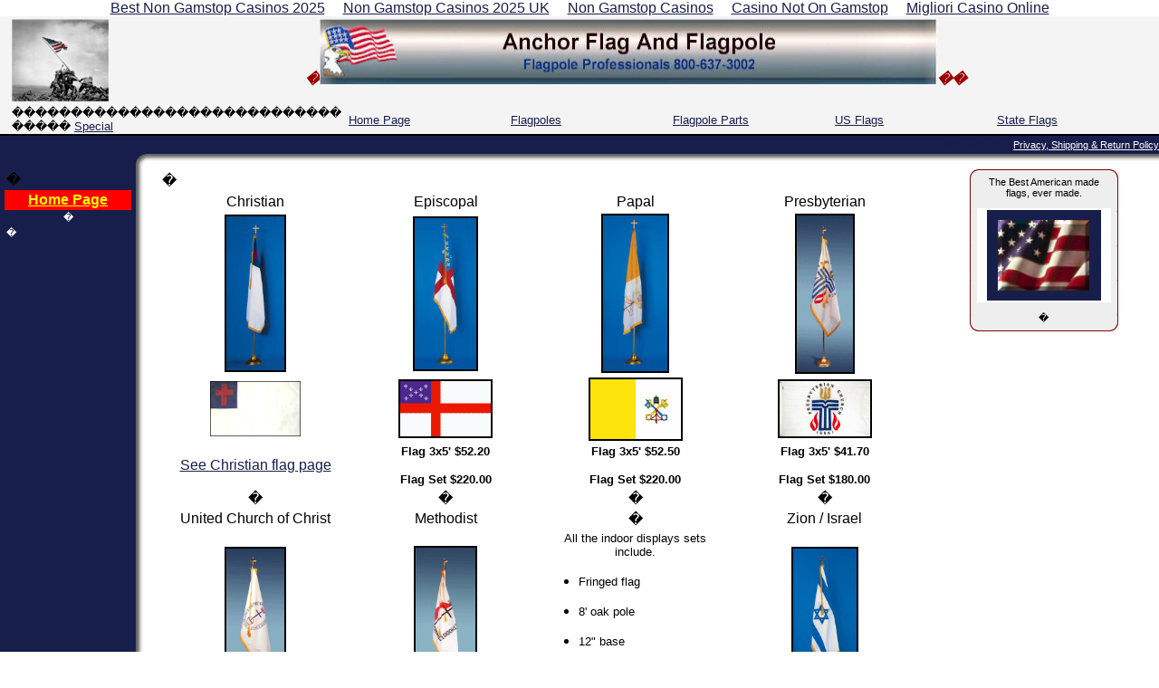

--- FILE ---
content_type: text/html; charset=UTF-8
request_url: https://www.anchorflagandflagpole.com/Religious_Flags.html
body_size: 4503
content:
<html xmlns:v="urn:schemas-microsoft-com:vml" xmlns:o="urn:schemas-microsoft-com:office:office" xmlns="http://www.w3.org/TR/REC-html40">
<head>
<meta http-equiv="Content-Type" content="text/html; charset=windows-1252">
<title>Religious Flags and flag sets</title>
<meta http-equiv="Content-Language" content="en-us">
<meta name="keywords" content="American Flags, flag, American Flagpole, Annin American Flag,Religious flags, Christian, Papal, Episcopal, Israel,">
<meta name="description" content="First quality religious flags, both indoor flags flag sets and outdoor flags ">
<meta name="GENERATOR" content="Microsoft FrontPage 6.0">
<meta name="ProgId" content="FrontPage.Editor.Document">
<link rel="stylesheet" href="style.css" type="text/css">
<style>
<!--
.style7 {color: #333333}
.style11 {color: #0000FF}
.style20 {color: #000000}
.style6 {color: #FF0000}
.style12 {
	color: #000000;
	font-weight: bold;
}
 table.MsoNormalTable
	{mso-style-parent:"";
	font-size:10.0pt;
	font-family:"Times New Roman";
	}
span.style301
	{}
-->
</style>
<!--[if !mso]>
<style>span.style13
	{color:#B72A18;
	font-weight:bold}
.style2 {
	color: #B82B19;
	font-weight: bold;
}
</style>
<![endif]--><meta name="Microsoft Theme" content="none, default">
</head>
<body leftmargin="0" topmargin="0" marginwidth="0" marginheight="0"><div style="text-align: center;"><a href="https://thecolourclock.co.uk/" style="padding: 5px 10px;">Best Non Gamstop Casinos 2025</a><a href="https://www.thebrexitparty.org/" style="padding: 5px 10px;">Non Gamstop Casinos 2025 UK</a><a href="https://nva.org.uk/" style="padding: 5px 10px;">Non Gamstop Casinos</a><a href="https://www.dvwa.co.uk/" style="padding: 5px 10px;">Casino Not On Gamstop</a><a href="https://www.portoselvaggio.net/" style="padding: 5px 10px;">Migliori Casino Online</a></div>
<div align="center">
<!--webbot bot="Include" u-include="header.htm" tag="BODY" startspan -->
<table border="0" cellpadding="0" cellspacing="0" width="100%" bgcolor="#F4F4F4" height="130">
	<tr>
		<td width="1%" rowspan="2">
		<p>
		</p></td>
		<td width="99%" height="63" colspan="6">
		<p align="center">
		<a href="flags.html">
		<img border="0" src="header7.jpg" align="left" width="108" height="92"></a><b><i><font face="Arial" color="#990000">�</font></i></b><i><b><font color="#990000" face="Arial"><img border="0" src="header1.jpg" width="682" height="72">��</font></b></i></p>
		</td>
	</tr>
	<tr>
		<td width="29%" height="20">
		<font size="2">���������������������������� �����
		<a href="AF_SS20TS.html">Special</a></font></td>
		<td width="14%" height="20">
		<font size="2"><a href="/">Home Page</a></font></td>
		<td width="14%" height="20">
		<font size="2"><a href="flagpole_directory.html">Flagpoles</a></font></td>
		<td width="14%" height="20">
		<font size="2" face="Arial"><a href="Parts_Directory.html">Flagpole Parts</a></font></td>
		<td width="14%" height="20">
		<font size="2"><a href="Annin_US_Flags.html">US Flags</a></font></td>
		<td width="14%" height="20">
		<font size="2"><a href="State_Flags.html">State Flags</a></font></td>
	</tr>
</table>
<table width="100%" border="0" cellspacing="0" cellpadding="0" bgcolor="#000000">
	<tr>
		<td><img src="images/line.gif" width="650" height="2"></td>
	</tr>
</table>
<table width="100%" border="0" cellspacing="0" cellpadding="0" background="images/main_bk.gif">
	<tr>
		<td width="1%"><img src="images/gb_sp.gif" width="150" height="20"></td>
		<td width="99%" class="top_links">
		<div align="right">
			<a href="/"><font color="#181E4B">Home</font></a><font color="#181E4B"> | 
			</font> <a href="site_map.html"><font color="#181E4B">Site Map</font></a><font color="#181E4B"> |</font>
			<a href="privacy_policy.html">Privacy, Shipping &amp; Return Policy</a></div>
		</td>
	</tr>
</table>
<!--webbot bot="Include" i-checksum="57630" endspan --></div>
<table width="100%" border="0" cellspacing="0" cellpadding="0" background="images/main_bk.gif">
	<tr valign="top">
		<td width="1%" valign="top">
		<p align="center"><font face="Arial">
		<img src="images/content_sp.gif" width="150" height="17"></font></p></td>
		<td width="1%" valign="top">
		<p align="center"><font face="Arial">
		<img src="images/top_corner.gif" width="17" height="17"></font></p></td>
		<td width="64%" background="images/content_sp_rt.gif" valign="top">
		<p align="center"><font face="Arial">
		<img src="images/content_sp_rt.gif" width="49" height="17"></font></p></td>
		<td width="19%" background="images/info_box_sp.gif" valign="top">
		<p align="center"><font face="Arial">
		<img src="images/info_box_sp.gif" width="180" height="17"></font></p></td>
	</tr>
	<tr valign="top">
		<td width="1%" valign="top">
		<div align="center">
		<table width="140" border="0" cellspacing="0" cellpadding="2">
			<tr>
				<td valign="top">
				�</td>
			</tr>
			<tr>
				<td valign="top" bgcolor="#FF0000">
				<p align="center"><b><font face="Arial" color="#FFFF00">
				<a href="/"><font color="#FFFF00">Home 
				Page</font></a></font></b></p></td>
			</tr>
			<tr>
				<td valign="top" class="left_text">
				<p align="center">�</p>
				</td>
			</tr>
			<tr>
				<td valign="top" class="left_text">
				�</td>
			</tr>
		</table>
		</div>
		</td>
		<td width="1%" background="images/fd_mid_sp.gif" valign="top">
		<p align="center"><font face="Arial">
		<img src="images/fd_mid_sp.gif" width="17" height="34"></font></p></td>
		<td width="64%" background="images/white_bk.gif" class="main_text" valign="top">
		<div align="center">
			<table border="0" width="98%" id="table1">
				<tr>
					<td colspan="4" height="22">
					�</td>
				</tr>
				<tr>
					<td width="25%" align="center">
					<font face="Arial">Christian</font></td>
					<td width="25%" align="center">
					<font face="Arial">Episcopal</font></td>
					<td width="25%" align="center">
					<font face="Arial">Papal</font></td>
					<td width="25%" align="center">
					<font face="Arial">Presbyterian</font></td>
				</tr>
				<tr>
					<td width="25%" align="center">
					<font face="Arial">
					<img src="ChristianFlagSet_small.jpg" xthumbnail-orig-image="http://ederflagnews.com/images/Religious Flags and Sets/ChristianFlagSet.jpg" border="2" width="64" height="170"></font></td>
					<td width="25%" align="center">
					<font face="Arial">
					<img src="EpiscopalFlagSet_small.jpg" xthumbnail-orig-image="http://ederflagnews.com/images/Religious Flags and Sets/EpiscopalFlagSet.jpg" border="2" width="68" height="167"></font></td>
					<td width="25%" align="center">
					<font face="Arial">
					<img src="PapalFlagSet_small.jpg" xthumbnail-orig-image="http://ederflagnews.com/images/Religious Flags and Sets/PapalFlagSet.jpg" border="2" width="71" height="172"></font></td>
					<td width="25%" align="center">
					<font face="Arial">
					<img src="Presbyterian-Set_small.gif" xthumbnail-orig-image="http://ederflagnews.com/images/Religious Flags and Sets/Presbyterian-Set.gif" border="2" width="62" height="173"></font></td>
				</tr>
				<tr>
					<td width="25%" align="center">
					<font face="Arial">
					<img height="61" alt="" src="christianflagpic.jpg" width="100"></font></td>
					<td width="25%" align="center">
					<font face="Arial">
					<img src="Epicopal-Flag_small.gif" xthumbnail-orig-image="http://ederflagnews.com/images/Religious Flags and Sets/Epicopal-Flag.gif" border="2" width="100" height="61"></font></td>
					<td width="25%" align="center">
					<font face="Arial">
					<img src="Papal-Flag_small.gif" xthumbnail-orig-image="http://ederflagnews.com/images/Religious Flags and Sets/Papal-Flag.gif" border="2" width="100" height="66"></font></td>
					<td width="25%" align="center">
					<font face="Arial">
					<img src="Presbyterian-Flag_small.gif" xthumbnail-orig-image="http://ederflagnews.com/images/Religious Flags and Sets/Presbyterian-Flag.gif" border="2" width="100" height="61"></font></td>
				</tr>
				<tr>
					<td width="25%" align="center">
					<font face="Arial"><a href="Christian_Flags.html">See 
					Christian flag page</a></font></td>
					<td width="25%" align="center">
					<b><font face="Arial" size="2">Flag 3x5' $52.20</font></b><p>
					<b><font face="Arial" size="2">Flag Set $220.00</font></b></p></td>
					<td width="25%" align="center">
					<b><font face="Arial" size="2">Flag 3x5' $52.50</font></b><p>
					<b><font face="Arial" size="2">Flag Set $220.00</font></b></p></td>
					<td width="25%" align="center">
					<b><font face="Arial" size="2">Flag 3x5' $41.70</font></b><p>
					<b><font face="Arial" size="2">Flag Set $180.00</font></b></p></td>
				</tr>
				<tr>
					<td width="25%">
					<p align="center">�</p></td>
					<td width="25%">
					<p align="center">�</p></td>
					<td width="25%">
					<p align="center">�</p></td>
					<td width="25%">
					<p align="center">�</p></td>
				</tr>
				<tr>
					<td width="25%">
					<p align="center"><font face="Arial">United Church of Christ</font></p></td>
					<td width="25%">
					<p align="center"><font face="Arial">Methodist</font></p></td>
					<td width="25%">
					<p align="center">�</p></td>
					<td width="25%">
					<p align="center"><font face="Arial">Zion / Israel</font></p></td>
				</tr>
				<tr>
					<td width="25%">
					<p align="center"><font face="Arial">
					<img src="United-Church-of-Christ-Set_small.gif" xthumbnail-orig-image="http://ederflagnews.com/images/Religious Flags and Sets/United-Church-of-Christ-Set.gif" border="2" width="64" height="173"></font></p></td>
					<td width="25%">
					<p align="center"><font face="Arial">
					<img src="United-Methodist-Set_small.gif" xthumbnail-orig-image="http://ederflagnews.com/images/Religious Flags and Sets/United-Methodist-Set.gif" border="2" width="66" height="174"></font></p></td>
					<td width="25%">
					<p align="center"><font face="Arial" size="2">All the indoor 
					displays sets include.</font></p>
					<ul>
						<li>
						<p align="left"><font face="Arial" size="2">Fringed flag</font></p></li>
						<li>
						<p align="left"><font face="Arial" size="2">8' oak pole</font></p></li>
						<li>
						<p align="left"><font face="Arial" size="2">12" base</font></p></li>
						<li>
						<p align="left"><font face="Arial" size="2">Gold cord &amp; 
						tassel</font></p></li>
						<li>
						<p align="left"><font face="Arial" size="2">Ornament top</font></p></li>
					</ul>
					</td>
					<td width="25%">
					<p align="center"><font face="Arial">
					<img src="ZionFlagSet_small.jpg" xthumbnail-orig-image="http://ederflagnews.com/images/Religious Flags and Sets/ZionFlagSet.jpg" border="2" width="70" height="172"></font></p></td>
				</tr>
				<tr>
					<td width="25%">
					<p align="center"><font face="Arial">
					<img src="United-Church-of-Christ-Fla_small.jpg" xthumbnail-orig-image="http://ederflagnews.com/images/Religious Flags and Sets/United-Church-of-Christ-Fla.jpg" border="2" width="100" height="63"></font></p></td>
					<td width="25%" align="center">
					<font face="Arial">
					<img src="United-Methodist-Flag_small.gif" xthumbnail-orig-image="http://ederflagnews.com/images/Religious Flags and Sets/United-Methodist-Flag.gif" border="2" width="100" height="62"></font></td>
					<td width="25%" align="center">
					<font face="Arial">Outdoor flags are nylon. </font></td>
					<td width="25%" align="center">
					<font face="Arial">
					<img src="Zion-Flag_small.gif" xthumbnail-orig-image="http://ederflagnews.com/images/Religious Flags and Sets/Zion-Flag.gif" border="2" width="100" height="67"></font></td>
				</tr>
				<tr>
					<td width="25%">
					<p align="center"><b><font face="Arial" size="2">Flag 3x5' 
					$35.90</font></b></p>
					<p align="center"><b><font face="Arial" size="2">Flag Set 
					$170.00</font></b></p></td>
					<td width="25%">
					<p align="center"><b><font face="Arial" size="2">Flag 3x5' 
					$35.90</font></b></p>
					<p align="center"><b><font face="Arial" size="2">Flag Set 
					$170.00</font></b></p></td>
					<td width="25%">
					<p align="center"><b><font face="Arial" size="2">For larger 
					sizes please call. </font></b></p></td>
					<td width="25%">
					<p align="center"><b><font face="Arial" size="2">Flag 3x5' 
					$35.90</font></b></p>
					<p align="center"><b><font face="Arial" size="2">Flag Set 
					$185.00</font></b></p></td>
				</tr>
				<tr>
					<td colspan="4">
					�</td>
				</tr>
				<tr>
					<td colspan="4">
					<p align="center"><font face="Arial">Indoor display sets 
					shipped complete shipping adds $19.90</font></p></td>
				</tr>
				<tr>
					<td colspan="4">
					<p align="center"><font face="Arial">Shipping for a single 
					flag is $8.59. Order a US flag with your church flag and we 
					will deduct the shipping charge from your order. Does not 
					apply to pole sets or parts.�� </font></p></td>
				</tr>
				<tr>
					<td colspan="4">
					�</td>
				</tr>
				<tr>
					<td colspan="4">
					�</td>
				</tr>
				<tr>
					<td colspan="4">
					�</td>
				</tr>
				<tr>
					<td colspan="4">
					<!--webbot bot="HitCounter" i-image="0" I-ResetValue="101000" I-Digits="6" U-Custom startspan --><img src="_vti_bin/fpcount.exe/_Page_Religious_Flags_htm_Image_0_Digits_6.jpg" alt="Hit Counter"><!--webbot bot="HitCounter" i-checksum="57397" endspan --></td>
				</tr>
			</table>
		</div>
		</td>
		<td width="19%" background="images/white_bk.gif" valign="top">
		<table border="0" cellpadding="0" cellspacing="0" width="164" background="images/box_bk.gif" align="center">
			<tr>
				<td width="6" valign="top">
				<p align="center"><font face="Arial">
				<img border="0" src="images/box_tp_lf.gif" width="8" height="8"></font></p></td>
				<td width="148" valign="top" background="images/box_top.gif">
				<p align="center"><font face="Arial">
				<img border="0" src="images/box_top.gif" width="148" height="8"></font></p></td>
				<td width="5" valign="top">
				<p align="center"><font face="Arial">
				<img border="0" src="images/box_tp_rt.gif" width="8" height="8"></font></p></td>
			</tr>
			<tr>
				<td width="6" valign="top" background="images/box_lf.gif">
				<p align="center"><font face="Arial">
				<img border="0" src="images/box_lf.gif" width="8" height="38"></font></p></td>
				<td width="148" valign="top" class="infobox">
				<p align="center"><font face="Arial">The Best American made flags, ever made.</font></p>
				<div align="center">
					<table cellspacing="0" cellpadding="0" width="100%" background="main_bk.gif" border="0" id="table3">
						<tr valign="top">
							<td class="main_text" valign="top" width="97%" background="white_bk.gif">
							<div align="center">
								<table id="table4" width="88%" border="0">
									<tr>
										<td width="32%" bgcolor="#181e4b" height="100">
										<p align="center">
										<font face="Arial">
										<a href="Annin_US_Flags.html">
										<img height="78" src="US_Flag.jpg" width="101" border="0"></a></font></p></td>
									</tr>
								</table>
							</div>
							</td>
						</tr>
					</table>
				</div>
				<p align="center">�</p></td>
				<td width="5" valign="top" background="images/box_rt.gif">
				<p align="center"><font face="Arial">
				<img border="0" src="images/box_rt.gif" width="8" height="38"></font></p></td>
			</tr>
			<tr>
				<td width="6" valign="top">
				<p align="center"><font face="Arial">
				<img border="0" src="images/box_bt_lf.gif" width="8" height="8"></font></p></td>
				<td width="148" valign="top" background="images/box_bt.gif">
				<p align="center"><font face="Arial">
				<img border="0" src="images/box_bt.gif" width="148" height="8"></font></p></td>
				<td width="5" valign="top">
				<p align="center"><font face="Arial">
				<img border="0" src="images/box_bt_rt.gif" width="8" height="8"></font></p></td>
			</tr>
		</table>
		</td>
	</tr>
</table>
<div align="center">
<!--webbot bot="Include" u-include="footer.htm" tag="BODY" startspan -->
<table width="100%" border="0" cellspacing="0" cellpadding="0" background="images/main_bk.gif">
	<tr valign="top">
		<td width="1%">�</td>
		<td width="1%" background="images/fd_mid_sp.gif">
		<img src="images/fd_mid_sp.gif" width="17" height="34"></td>
		<td width="98%" background="images/white_bk.gif" class="footer">
		<div align="center">
			<img src="images/horizontal_line.gif" width="302" height="25"><br>
			<!-- #BeginEditable "nav" --><a href="/">Home Page</a>� 
			-�� <a href="flagpole_directory.html">Flagpole Directory</a>� -� 
			<a href="Annin_US_Flags.html">United States Flags</a>� 
			-� <a href="State_Flags.html">State Flags</a>� - �<!-- #EndEditable -->
			<br>
			<br>
			<a href="/cdn-cgi/l/email-protection#442528252a04252a272c2b3622282523252a2022282523342b28216a272b29">Click Here To Send 
			e-mail</a> </div>
		<div align="center">
			<br>
			Copyright � 2000, Anchor Flag, INC 2044 Hwy 9 West,�� 
			Longs, SC 29568</div>
		</td>
	</tr>
	<tr valign="top">
		<td width="1%">
		<img src="images/fade_spacer_bt.gif" width="150" height="17"></td>
		<td width="1%"><img src="images/bt_corner.gif" width="17" height="17"></td>
		<td width="98%" background="images/bt_fade_sp.gif">
		<img border="0" src="images/bt_fade_sp.gif" width="180" height="17"></td>
	</tr>
	<tr valign="top">
		<td width="1%"><img src="images/bt_blue_lf.gif" width="150" height="24"></td>
		<td width="1%"><img src="images/bt_blue_mid.gif" width="17" height="24"></td>
		<td width="98%">
		<img src="images/bt_blue_rt.gif" width="255" height="24"></td>
	</tr>
</table>
<!--webbot bot="Include" i-checksum="19612" endspan --></div>
<font face="Arial">�</font>
<div style="text-align:center"><h2>Other interesting websites</h2><ul style="list-style:none;padding-left:0"><li><a href="https://www.raffaellosanzio.org/">Casino Non Aams</a></li><li><a href="https://www.euroapprenticeship.eu/">Casino Non Aams</a></li><li><a href="https://gdalabel.org.uk/">UK Casinos Not On Gamstop</a></li><li><a href="https://visitfortwilliam.co.uk/">Casino Not On Gamstop</a></li><li><a href="https://uk-sobs.org.uk/">Gambling Sites Not On Gamstop</a></li><li><a href="https://www.face-online.org.uk/">Non Gamstop Casinos</a></li><li><a href="https://www.rockrebelmagazine.com/">Migliori Slot Online</a></li><li><a href="https://thouarsetmoi.fr/">Paris Sportif Crypto</a></li><li><a href="https://www.datchamandala.net/">Meilleur Casino Live En Ligne</a></li><li><a href="https://www.clintoncards.co.uk/">Casino Sites Not On Gamstop</a></li><li><a href="https://www.unsdgadvocates.org/">Online Casino Canada</a></li><li><a href="https://www.continuitycentral.com/non-gamstop-casinos">UK Online Casinos Not On Gamstop</a></li><li><a href="https://tescobagsofhelp.org.uk/">Non Gamstop Casino Sites UK</a></li><li><a href="https://www.photo-arago.fr/">Casino En Ligne Fiable</a></li><li><a href="https://www.iceh.org.uk/">UK Casino Not On Gamstop</a></li><li><a href="https://www.bristolticketshop.co.uk/">Non Gamstop Casinos</a></li><li><a href="https://openidentityexchange.org/">Casino Not On Gamstop</a></li><li><a href="https://epik.org.uk/">Casino Sites Not On Gamstop</a></li><li><a href="https://www.italchamind.eu/">Lista Casino Online Non Aams</a></li><li><a href="https://www.cheshirewestmuseums.org/non-gamstop-casinos-uk/">Non Gamstop Casinos</a></li><li><a href="https://www.employersforwork-lifebalance.org.uk/non-gamstop-casinos/">Non Gamstop Casino</a></li><li><a href="https://multimarque.fr/">Meilleur Casino En Ligne France</a></li><li><a href="https://www.rochdaleonline.co.uk/casinos-not-on-gamstop/">Non Gamstop Casinos</a></li><li><a href="https://www.citygateway.org.uk/">Casinos Not On Gamstop</a></li><li><a href="https://seachangeproject.eu/">Migliori Casino Online Non Aams</a></li><li><a href="https://transition-one.fr/">Meilleur Casino En Ligne</a></li><li><a href="https://dealflower.it/">Casino Online Non Aams</a></li><li><a href="https://www.institutpolonais.fr/">Crypto Casino</a></li><li><a href="https://www.enquetemaken.be/">Sites De Paris Sportifs Belgique</a></li><li><a href="https://www.fabbricamuseocioccolato.it/">Siti Scommesse Non Aams Affidabile</a></li><li><a href="https://vpah-auvergne-rhone-alpes.fr/">Nouveau Casino En Ligne</a></li><li><a href="https://edp-dentaire.fr/">Casino En Ligne Fran�ais</a></li><li><a href="https://the-drone.com/">Meilleur Casino En Ligne Fran�ais</a></li><li><a href="https://www.forum-avignon.org/">Casino En Ligne</a></li><li><a href="https://www.yogoko.com/">Meilleur Casino En Ligne Live</a></li><li><a href="https://www.riennevaplus.org/">Nouveau Casino En Ligne France</a></li><li><a href="https://www.champigny94.fr/">Casino En Ligne Fran�ais 2026</a></li></ul></div><script data-cfasync="false" src="/cdn-cgi/scripts/5c5dd728/cloudflare-static/email-decode.min.js"></script><script defer src="https://static.cloudflareinsights.com/beacon.min.js/vcd15cbe7772f49c399c6a5babf22c1241717689176015" integrity="sha512-ZpsOmlRQV6y907TI0dKBHq9Md29nnaEIPlkf84rnaERnq6zvWvPUqr2ft8M1aS28oN72PdrCzSjY4U6VaAw1EQ==" data-cf-beacon='{"version":"2024.11.0","token":"ad11525d9f2641dda48920bb63741729","r":1,"server_timing":{"name":{"cfCacheStatus":true,"cfEdge":true,"cfExtPri":true,"cfL4":true,"cfOrigin":true,"cfSpeedBrain":true},"location_startswith":null}}' crossorigin="anonymous"></script>
</body>
</html>
